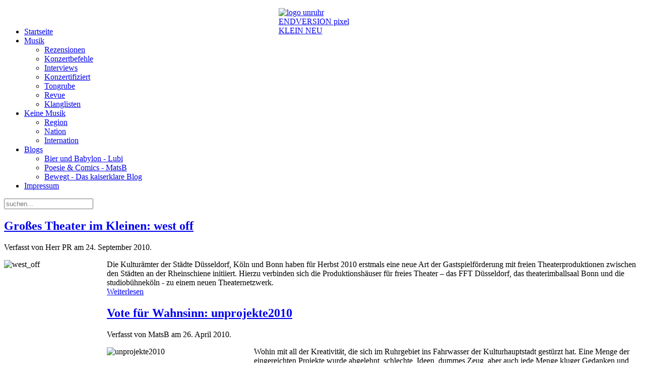

--- FILE ---
content_type: text/html; charset=utf-8
request_url: http://unruhr.de/keine-musik?start=6
body_size: 6678
content:
<!DOCTYPE HTML>
<html lang="de-de" dir="ltr"  data-config='{"twitter":0,"plusone":0,"facebook":0,"style":"grey","parallax_ratio":"3"}'>

<head>
<meta charset="utf-8">
<meta http-equiv="X-UA-Compatible" content="IE=edge">
<base href="http://unruhr.de/keine-musik" />
	<meta name="keywords" content="Musik, Platten, Rezensionen, Ruhrgebiet, Dortmund, Bochum, Essen, Ruhr, Fußball, BVB, VfL Bochum, Ambient, Reggae, Alternative, Indie, " />
	<meta name="rights" content="Alle Rechte vorbehalten - wenn nicht anders angegeben." />
	<meta http-equiv="content-type" content="text/html; charset=utf-8" />
	<meta name="description" content="unruhr.de ist ein Weblog und Magazin über Musik, Popkultur, Fußball und mehr innerhalb und außerhalb des Ruhrgebiets." />
	<meta name="generator" content="Joomla! - Open Source Content Management" />
	<title>Keine Musik - unruhr - unrhein - Platten Popkultur Fußball Ruhr</title>
	<link href="/keine-musik?format=feed&amp;type=rss" rel="alternate" type="application/rss+xml" title="RSS 2.0" />
	<link href="/keine-musik?format=feed&amp;type=atom" rel="alternate" type="application/atom+xml" title="Atom 1.0" />
	<link href="http://unruhr.de/component/search/?Itemid=214&amp;format=opensearch" rel="search" title="Unruhr.de" type="application/opensearchdescription+xml" />
	<link href="/templates/yoo_organic/favicon.ico" rel="shortcut icon" type="image/vnd.microsoft.icon" />
	<link href="/plugins/content/jw_allvideos/jw_allvideos/tmpl/Responsive/css/template.css?v=6.1.0" rel="stylesheet" type="text/css" />
	<link href="/plugins/system/jcemediabox/css/jcemediabox.min.css?979511e85263de6d59b56526f2cb61d7" rel="stylesheet" type="text/css" />
	<script src="/plugins/content/jw_allvideos/jw_allvideos/includes/js/behaviour.js?v=6.1.0" type="text/javascript"></script>
	<script src="/cache/template/jquery.min-4be73f2b.js?14ce0edaab06b80628e8e409ee7483f7" type="text/javascript"></script>
	<script src="/cache/template/jquery-noconflict-4c91a0a0.js?14ce0edaab06b80628e8e409ee7483f7" type="text/javascript"></script>
	<script src="/cache/template/jquery-migrate.min-6aa45c12.js?14ce0edaab06b80628e8e409ee7483f7" type="text/javascript"></script>
	<script src="/plugins/system/jcemediabox/js/jcemediabox.min.js?979511e85263de6d59b56526f2cb61d7" type="text/javascript"></script>
	<script type="text/javascript">
jQuery(document).ready(function(){WfMediabox.init({"base":"\/","theme":"standard","width":"","height":"","lightbox":0,"shadowbox":0,"icons":1,"overlay":1,"overlay_opacity":0.8,"overlay_color":"#000000","transition_speed":500,"close":2,"scrolling":"fixed","labels":{"close":"Close","next":"Next","previous":"Previous","cancel":"Cancel","numbers":"{{numbers}}","numbers_count":"{{current}} of {{total}}","download":"Download"}});});
	</script>

<link rel="apple-touch-icon-precomposed" href="/templates/yoo_organic/apple_touch_icon.png">
<link rel="stylesheet" href="/cache/template/bootstrap-205abc4f.css">
<link rel="stylesheet" href="/cache/template/theme-8075950a.css">
<script src="/cache/template/theme-2fcf5c44.js"></script>
</head>

<body class="tm-sidebar-a-right tm-sidebars-1 tm-isblog   tm-background-parallax tm-navbar-space">
    <div class="tm-wrapper">
        <div class="tm-background"></div>
        <div class="uk-container uk-container-center">

            
                        <nav class="tm-navbar uk-navbar">
                <div class="tm-navbar-center">

                                        <div class="tm-logo uk-visible-large">
                        <a href="http://unruhr.de">
	<p><img src="/images/logo/logo_unruhr_ENDVERSION_pixel_KLEIN_NEU.gif" alt="logo unruhr ENDVERSION pixel KLEIN NEU" width="175" height="22" style="display: block; margin-left: auto; margin-right: auto;" /></p></a>
                    </div>
                    
                                        <div class="tm-nav uk-visible-large">
                        <div class="tm-nav-wrapper"><ul class="uk-navbar-nav uk-hidden-small">
<li><a href="/">Startseite</a></li><li class="uk-parent" data-uk-dropdown="{}" aria-haspopup="true" aria-expanded="false"><a href="/musik">Musik</a><div class="uk-dropdown uk-dropdown-navbar uk-dropdown-width-1"><div class="uk-grid uk-dropdown-grid"><div class="uk-width-1-1"><ul class="uk-nav uk-nav-navbar"><li><a href="/musik/rezensionen">Rezensionen</a></li><li><a href="/musik/konzertbefehle">Konzertbefehle</a></li><li><a href="/musik/interviews">Interviews</a></li><li><a href="/musik/konzertifiziert">Konzertifiziert</a></li><li><a href="/musik/tongrube">Tongrube</a></li><li><a href="/musik/revue">Revue</a></li><li><a href="/musik/klanglisten">Klanglisten</a></li></ul></div></div></div></li><li class="uk-parent uk-active" data-uk-dropdown="{}" aria-haspopup="true" aria-expanded="false"><a href="/keine-musik">Keine Musik</a><div class="uk-dropdown uk-dropdown-navbar uk-dropdown-width-1"><div class="uk-grid uk-dropdown-grid"><div class="uk-width-1-1"><ul class="uk-nav uk-nav-navbar"><li><a href="/keine-musik/region">Region</a></li><li><a href="/keine-musik/nation">Nation</a></li><li><a href="/keine-musik/internation">Internation</a></li></ul></div></div></div></li><li class="uk-parent" data-uk-dropdown="{}" aria-haspopup="true" aria-expanded="false"><a href="/blogs">Blogs</a><div class="uk-dropdown uk-dropdown-navbar uk-dropdown-width-1"><div class="uk-grid uk-dropdown-grid"><div class="uk-width-1-1"><ul class="uk-nav uk-nav-navbar"><li><a href="/blogs/bier-und-babylon-lubi">Bier und Babylon - Lubi</a></li><li><a href="/blogs/poesie-comics-matsb-evat">Poesie &amp; Comics  - MatsB</a></li><li><a href="/blogs/bewegt-das-kaiserklare-blog">Bewegt - Das kaiserklare Blog</a></li></ul></div></div></div></li><li><a href="/impressum">Impressum</a></li></ul></div>
                    </div>
                    
                    
                    
                </div>
            </nav>
            
                        <div class="tm-search uk-text-center uk-visible-large">
                
<form id="search-56" class="uk-search" action="/keine-musik" method="post" role="search" data-uk-search="{'source': '/component/search/?tmpl=raw&amp;type=json&amp;ordering=&amp;searchphrase=all', 'param': 'searchword', 'msgResultsHeader': 'Suchergebnis', 'msgMoreResults': 'Weitere Ergebnisse', 'msgNoResults': 'Nichts gefunden', flipDropdown: 1}">
	<input class="uk-search-field" type="search" name="searchword" placeholder="suchen...">
	<input type="hidden" name="task"   value="search">
	<input type="hidden" name="option" value="com_search">
	<input type="hidden" name="Itemid" value="214">
</form>            </div>
            
            
            
            
                        <div class="tm-middle uk-grid" data-uk-grid-match data-uk-grid-margin>

                                <div class="tm-main uk-width-medium-7-10">

                    
                                        <main class="tm-content">

                        
                        <div id="system-message-container">
</div>




<div class="uk-grid tm-leading-article"><div class="uk-width-1-1"><article class="uk-article " data-permalink="http://www.unruhr.de/keine-musik/region/2867-herr-pr">

	
		
				<h1 class="uk-article-title">
							<a href="/keine-musik/region/2867-herr-pr" title="Großes Theater im Kleinen: west off">Großes Theater im Kleinen: west off</a>
					</h1>
		
		
	
		<p class="uk-article-meta">

		Verfasst von Herr PR am <time datetime="2010-09-24">24. September 2010</time>.
	</p>
	
	
	
		<div class="tm-article-content">
		<img style="margin-right: 9px; margin-bottom: 9px; float: left;" alt="west_off" src="/images/stories/2010/west_off.jpg" height="171" width="195" />Die Kulturämter der Städte Düsseldorf, Köln und Bonn haben für Herbst  2010 erstmals eine neue Art der Gastspielförderung mit freien  Theaterproduktionen zwischen den Städten an der Rheinschiene initiiert.  Hierzu verbinden sich die Produktionshäuser für freies Theater – das FFT  Düsseldorf, das theaterimballsaal Bonn und die studiobühneköln - zu  einem neuen Theaternetzwerk.   
	</div>
	
	
			
			<a class="uk-button" href="/keine-musik/region/2867-herr-pr" title="Großes Theater im Kleinen: west off">Weiterlesen</a>

			
	
	
	
</article></div></div><div class="uk-grid" data-uk-grid-match data-uk-grid-margin><div class="uk-width-medium-1-1"><article class="uk-article " data-permalink="http://www.unruhr.de/keine-musik/region/2719-vote-fuer-wahnsinn-unprojekte2010">

	
		
				<h1 class="uk-article-title">
							<a href="/keine-musik/region/2719-vote-fuer-wahnsinn-unprojekte2010" title="Vote für Wahnsinn: unprojekte2010">Vote für Wahnsinn: unprojekte2010</a>
					</h1>
		
		
	
		<p class="uk-article-meta">

		Verfasst von MatsB am <time datetime="2010-04-26">26. April 2010</time>.
	</p>
	
	
	
		<div class="tm-article-content">
		<p><img height="131" width="283" src="/images/stories/2010/unprojekte.jpg" alt="unprojekte2010" style="margin-bottom: 9px; float: left; margin-right: 9px;" />Wohin mit all der Kreativität, die sich im Ruhrgebiet ins Fahrwasser der Kulturhauptstadt gestürzt hat. Eine Menge der eingereichten Projekte wurde abgelehnt, schlechte&nbsp; Ideen, dummes Zeug, aber auch jede Menge kluger Gedanken und Projekte. Damit in der Post-2010-Ära nicht alles wieder in den Orkus der Ruhrgebietsgeschichte gespült wird, hat sich ein gemeinnütziger Verein gebildet, der "die kulturelle Kreativkraft der Metropole Ruhr – neben den offiziellen Kulturhauptstadtprojekten 2010 ans Licht bringen und nutzbar machen will."</p>
	</div>
	
	
			
			<a class="uk-button" href="/keine-musik/region/2719-vote-fuer-wahnsinn-unprojekte2010" title="Vote für Wahnsinn: unprojekte2010">Weiterlesen</a>

			
	
	
	
</article><article class="uk-article " data-permalink="http://www.unruhr.de/keine-musik/region/2061-poppolitiker-auf-der-co-pop">

	
		
				<h1 class="uk-article-title">
							<a href="/keine-musik/region/2061-poppolitiker-auf-der-co-pop" title="Poppolitiker auf der c/o pop">Poppolitiker auf der c/o pop</a>
					</h1>
		
		
	
		<p class="uk-article-meta">

		Verfasst von MatsB am <time datetime="2009-07-26">26. Juli 2009</time>.
	</p>
	
	
	
		<div class="tm-article-content">
		<img src="http://www.unruhr.de/images/stories/sonstiges/copop_logo.jpg" width="250" height="172" style="float: right;" hspace="6" alt="Logo c/o pop" title="Logo c/o pop" border="0" />Die Popkomm ist scheintot und wurde abgesagt. c/o pop lebt. Und mehr denn je skizziert die Zusammenkunft am Unrhein eine Kultur im Wandel. Oder was soll der ausgesprochen unkreative Untertitel bedeuten? Pop Culture 2.0. <br />
Erste Lektion: Das Web dominiert mittlerweile die Diskussion um die Popkultur - nicht mehr die Musik. Daran &auml;ndern auch die gegenteiligen Beschw&ouml;rungen nichts. Ist auch nicht schlimm, denn die Popmusik ist bekannterma&szlig;en alles andere als prospektiv. Was wird denn dann eigentlich aus der Popkultur? 
	</div>
	
	
			
			<a class="uk-button" href="/keine-musik/region/2061-poppolitiker-auf-der-co-pop" title="Poppolitiker auf der c/o pop">Weiterlesen</a>

			
	
	
	
</article><article class="uk-article " data-permalink="http://www.unruhr.de/keine-musik/region/1982-heimatdesign-zieht-um">

	
		
				<h1 class="uk-article-title">
							<a href="/keine-musik/region/1982-heimatdesign-zieht-um" title="Heimatdesign zieht um">Heimatdesign zieht um</a>
					</h1>
		
		
	
		<p class="uk-article-meta">

		Verfasst von MatsB am <time datetime="2009-05-10">10. Mai 2009</time>.
	</p>
	
	
	
		<div class="tm-article-content">
		Die Heimatdesigner ziehen um. In den R&auml;umen am Hohen Wall 15, im ehemaligen Fundb&uuml;ro des Ordnungsamtes, soll nun weiter an kreativen Konzepten und der Pr&auml;sentation von Kreativen gearbeitet werden. Die Leitung des Projektes &uuml;bernimmt ab jetzt Reinhild Kuhn, die Heimatdesign schon zuvor konzeptionell beraten hat.<br />
<a href="http://www.heimatdesign.de" moz-do-not-send="true" target="_blank">www.heimatdesign.de</a>
	</div>
	
	
	
	
	
	
</article><article class="uk-article " data-permalink="http://www.unruhr.de/keine-musik/internation/2625-lester-bangs-psychotic-reactions">

	
		
				<h1 class="uk-article-title">
							<a href="/keine-musik/internation/2625-lester-bangs-psychotic-reactions" title="Lester Bangs  Psychotic reactions">Lester Bangs  Psychotic reactions</a>
					</h1>
		
		
	
		<p class="uk-article-meta">

		Verfasst von Morton am <time datetime="2009-01-30">30. Januar 2009</time>.
	</p>
	
	
	
		<div class="tm-article-content">
		<p>
<img src="http://www.unruhr.de/images/stories/sonstiges/lesterbangs_psychoticreactions.jpg" width="129" height="200" style="float: right;" hspace="6" alt="Image" title="Image" border="0" />Jetzt liegst Du da gequ&auml;lt im Bett, Dein Schwanz m&ouml;chte auch nichts von Dir wissen und umgekehrt, was ist passiert? Was f&uuml;r ein Geschreibsel veranstaltet der Morton hier? 
</p>
<p>
Ich sage es, Du liegst mit der Grippe gefesselt im Bett und bemerkst der Wortwahl, liest in einem Buch von Lester Bangs...
</p>
	</div>
	
	
			
			<a class="uk-button" href="/keine-musik/internation/2625-lester-bangs-psychotic-reactions" title="Lester Bangs  Psychotic reactions">Weiterlesen</a>

			
	
	
	
</article><article class="uk-article " data-permalink="http://www.unruhr.de/keine-musik/region/1794-horror-im-planetarium">

	
		
				<h1 class="uk-article-title">
							<a href="/keine-musik/region/1794-horror-im-planetarium" title="Horror im Planetarium">Horror im Planetarium</a>
					</h1>
		
		
	
		<p class="uk-article-meta">

		Verfasst von mszy am <time datetime="2008-11-28">28. November 2008</time>.
	</p>
	
	
	
		<div class="tm-article-content">
		<p>
<img src="http://www.unruhr.de/images/stories/sonstiges/raven.jpg" width="59" height="222" style="float: right;" hspace="6" alt="Image" title="Image" border="0" />Lesungen sind beliebt und bestimmt nicht die schlechteste Freizeitgestaltung in dieser hektischen Zeit, in der es von unkontrollierten Geplapper und aufgezwungener Privatlebenteilnahme ja keine Flucht zu geben scheint. Dann doch lieber geplant und mit Absicht anderen zuh&ouml;ren. Die Veranstaltung war in dieser Hinsicht ein echtes Kleinod und das auch noch an Halloween, einer schlimmen Spielart amerikanischer Expansionspolitik. 
</p>
	</div>
	
	
			
			<a class="uk-button" href="/keine-musik/region/1794-horror-im-planetarium" title="Horror im Planetarium">Weiterlesen</a>

			
	
	
	
</article></div></div>
<div class="uk-grid">
	<div class="uk-width-1-1">
		<div class="uk-panel uk-panel-header">
			<h3 class="uk-panel-title">Weitere Beiträge ...</h3>
			<ul class="uk-list">
								<li><a href="/keine-musik/internation/2678-the-lost-ones">The Lost Ones</a></li>
								<li><a href="/keine-musik/internation/2598-hipsterderung">Hipsterdämmerung</a></li>
								<li><a href="/keine-musik/nation/2387-express-reservierung">Express-Reservierung</a></li>
								<li><a href="/keine-musik/region/1454-da-lach-ich-mir-doch-n-arsch-ab">da lach ich mir doch 'n Arsch ab...</a></li>
								<li><a href="/keine-musik/region/1431-film-sharing-festival-fow-a-no-budget-videos-verlert-frist">film-sharing Festival für Low & No Budget Videos verlängert Frist</a></li>
							</ul>
		</div>
	</div>
</div>

<ul class="uk-pagination">
<li><a class="first" href="/keine-musik" title="Start"><i class="uk-icon-angle-double-left"></i></a></li>
<li><a class="previous" href="/keine-musik" title="Zurück"><i class="uk-icon-angle-left"></i></a></li>
<li><a class="" href="/keine-musik" title="">1</a></li>
<li class="uk-active"><span>2</span></li>
<li><a class="" href="/keine-musik?start=12" title="">3</a></li>
<li><a class="" href="/keine-musik?start=18" title="">4</a></li>
<li><a class="" href="/keine-musik?start=24" title="">5</a></li>
<li><a class="next" href="/keine-musik?start=12" title="Weiter"><i class="uk-icon-angle-right"></i></a></li>
<li><a class="last" href="/keine-musik?start=138" title="Ende"><i class="uk-icon-angle-double-right"></i></a></li>
</ul>
                    </main>
                    
                    
                </div>
                
                                                                                <aside class="tm-sidebar-a uk-width-medium-3-10"><div class="uk-panel uk-panel-box"><h3 class="uk-panel-title">Konzertbefehle</h3>
<ul class="uk-list uk-list-line">
	<li><a href="/musik/konzertbefehle/5275-05-06-christin-nichols-im-stadtgarten,-köln">05/06 CHRISTIN NICHOLS im Stadtgarten, Köln</a></li>
	<li><a href="/musik/konzertbefehle/5276-26-05-sly5thave-im-yuca,-köln">26/05 SLY5thAVE im Yuca, Köln</a></li>
	<li><a href="/musik/konzertbefehle/5273-25-04-lila-iké-im-junkyard,-dortmund">25/04 LILA IKÉ im Junkyard, Dortmund</a></li>
	<li><a href="/musik/konzertbefehle/5243-21-02-rosmarin-im-gdanska,-oberhausen">21/02 ROSMARIN im Gdanska, Oberhausen</a></li>
	<li><a href="/musik/konzertbefehle/5274-21-02-junior-kelly-im-junkyard,-dortmund">21/02 JUNIOR KELLY im Junkyard, Dortmund</a></li>
	<li><a href="/musik/konzertbefehle/5263-14-02-marnele-in-der-trompete,-bochum">14/02 MARNELE in der Trompete, Bochum</a></li>
	<li><a href="/musik/konzertbefehle/5268-27-11-dub-spencer-trance-hill-im-helios37,-köln-2">06/02 DUB SPENCER & TRANCE HILL im Junkyard, Dortmund</a></li>
</ul></div></aside>
                                
            </div>
            
            
            
        </div>
    </div>

        <footer class="tm-footer">

        <div class="uk-panel"><ul class="uk-subnav uk-subnav-line uk-flex-center">
<li><a href="/gut-zu-wissen">Datenschutzerklärung</a></li><li><a href="/impressum-footer">Impressum</a></li></ul></div>
                <a class="tm-totop-scroller" data-uk-smooth-scroll href="#"></a>
        
    </footer>
    
    
    
<!-- Piwik -->
<script type="text/javascript">
  var _paq = _paq || [];
  _paq.push(["setDocumentTitle", document.domain + "/" + document.title]);
  _paq.push(["setCookieDomain", "*.www.unruhr.de"]);
  _paq.push(["setDomains", ["*.www.unruhr.de","*.www.unrhein.de"]]);
  _paq.push(["setDoNotTrack", true]);
  _paq.push(['trackPageView']);
  _paq.push(['enableLinkTracking']);
  (function() {
    var u="//piwik.tainment.de/";
    _paq.push(['setTrackerUrl', u+'piwik.php']);
    _paq.push(['setSiteId', 2]);
    var d=document, g=d.createElement('script'), s=d.getElementsByTagName('script')[0];
    g.type='text/javascript'; g.async=true; g.defer=true; g.src=u+'piwik.js'; s.parentNode.insertBefore(g,s);
  })();
</script>
<noscript><p><img src="//piwik.tainment.de/piwik.php?idsite=2" style="border:0;" alt="" /></p></noscript>
<!-- End Piwik Code -->
</body>
</html>